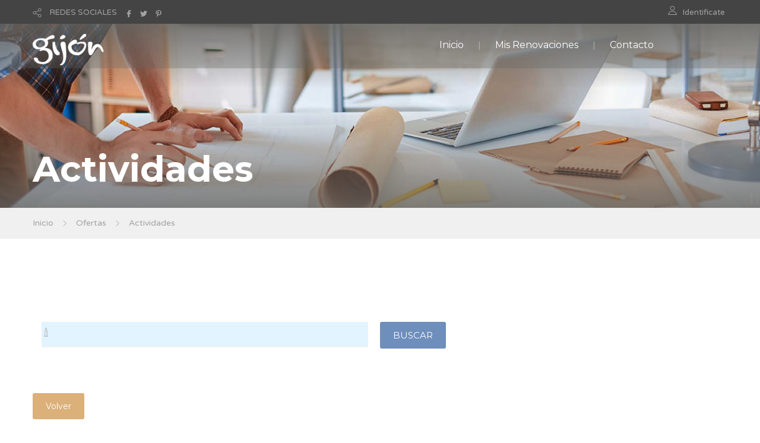

--- FILE ---
content_type: text/html;charset=UTF-8
request_url: http://actividades.gijon.es/ACTTerceros/Actividad.do;jsessionid=ygqQWt_1ykuz4_6UppM0-trjV4y-KCFeSMAGUGFR.workera?method=listaActividades&idOferta=3460730813316010606402&idPrograma=3460430523710979506402
body_size: 5003
content:








<!DOCTYPE html>


<html xmlns="http://www.w3.org/1999/xhtml" lang="en" xml:lang="en">

<head>
 
    <meta charset="utf-8">  
    
    <title>Ayto. de Gijón - Inscripción y renovaciones en cursos y actividades deportivas y culturales </title> <!--insert your title here-->  
    <meta name="description" content="Ayuntamiento de Gijón - Cursos Municipales"> <!--insert your description here-->  
    <meta name="author" content="sgalvarez"> <!--insert your name here-->
    <meta name="viewport" content="width=device-width, initial-scale=1.0"> <!--meta responsive-->
    <meta http-equiv="Access-Control-Allow-Origin" content="*">
    
    <!--START CSS--> 
    <link rel="stylesheet" href="css/bootstrap.css"> <!--style-->
    <link rel="stylesheet" href="css/nicdark_style.css"> <!--style-->
    <link rel="stylesheet" type="text/css" href="css/zabuto_calendar.css">
    
    <link href="css/impresion.css" media="print" type="text/css" rel="stylesheet" />
    
	<script src="js/jquery-3.2.0.min.js" type="text/javascript"></script>
	<script src="js/jquery-validate.js" type="text/javascript"></script>
	<script src="js/bootstrap.js" type="text/javascript"></script>


    <link href='https://fonts.googleapis.com/css?family=Montserrat:400,700' rel='stylesheet' type='text/css'>
    <link href='https://fonts.googleapis.com/css?family=Varela+Round' rel='stylesheet' type='text/css'>

    <!--[if lt IE 9]>  
    <script src="http://html5shiv.googlecode.com/svn/trunk/html5.js"></script>  
    <![endif]-->  

    <!--FAVICONS-->
    <link rel="shortcut icon" href="img/favicon/favicon.ico">
    <link rel="apple-touch-icon" href="img/favicon/apple-touch-icon.jpg">
    <link rel="apple-touch-icon" sizes="72x72" href="img/favicon/apple-touch-icon-72x72.jpg">
    <link rel="apple-touch-icon" sizes="114x114" href="img/favicon/apple-touch-icon-114x114.jpg">
    <!--END FAVICONS-->
    
	
    
</head>  

<body id="start_nicdark_framework" >
	<script src="js/zabuto_calendar.js"></script>
		

	<!--START nicdark_site-->
	<div class="nicdark_site">
	
		<!--START nicdark_site_fullwidth-->
		<div class="nicdark_site_fullwidth nicdark_site_fullwidth_boxed nicdark_clearfix">

			









<!--START search container-->
<div class="nicdark_display_table nicdark_transition_all_08_ease nicdark_navigation_2_search_content nicdark_bg_greydark_alpha_9 nicdark_position_fixed nicdark_width_100_percentage nicdark_height_100_percentage nicdark_z_index_1_negative nicdark_opacity_0">

    <!--close-->
    <div class="nicdark_cursor_zoom_out nicdark_navigation_2_close_search_content nicdark_width_100_percentage nicdark_height_100_percentage nicdark_position_absolute nicdark_z_index_1_negative"></div>


    <div class="nicdark_display_table_cell nicdark_vertical_align_middle nicdark_text_align_center">
        <div class="nicdark_width_700 nicdark_display_inline_block">
            <div class="nicdark_width_80_percentage nicdark_padding_5 nicdark_box_sizing_border_box nicdark_float_left nicdark_position_relative">
                <input class="nicdark_border_width_2 nicdark_background_none nicdark_border_top_width_0 nicdark_border_right_width_0 nicdark_border_left_width_0 nicdark_first_font nicdark_color_white nicdark_placeholder_color_white nicdark_font_size_30 nicdark_line_height_30" type="text" placeholder="Buscar">
            </div>
            <!-- <div class="nicdark_width_20_percentage nicdark_padding_10 nicdark_box_sizing_border_box nicdark_float_left nicdark_position_relative">
                <a class="nicdark_width_55 nicdark_height_55 nicdark_display_inline_block nicdark_text_align_center nicdark_box_sizing_border_box nicdark_bg_green nicdark_padding_15 nicdark_border_radius_3 " href="#">
                    <img alt="Icono" width="25" src="img/icons/icon-search-white.svg">
                </a>   
            </div>  -->
        </div>
    </div>

</div>
<!--END search container-->


<!--START menu responsive-->
<div class="nicdark_navigation_2_sidebar_content nicdark_padding_40 nicdark_box_sizing_border_box nicdark_overflow_hidden nicdark_overflow_y_auto nicdark_transition_all_08_ease nicdark_bg_green nicdark_height_100_percentage nicdark_position_fixed nicdark_width_300 nicdark_right_300_negative nicdark_z_index_9">

     <img alt="Icono" width="25" class="nicdark_close_navigation_2_sidebar_content nicdark_cursor_pointer nicdark_right_20 nicdark_top_20 nicdark_position_absolute" src="img/icons/icon-close-white.svg">

     <div class="nicdark_navigation_2_sidebar">
		<ul>
		    <li>
				<a href="/ACTTerceros/Oferta.do;jsessionid=c4W2nQhEWiqp_UeL7Ib5qFT0Yxg7ifXsfmFPxuob.workera">Inicio</a>
			</li>
		
			
		
			<li>
                <a href="https://www.gijon.es/app/actividades" target="_self">Mis Renovaciones</a>
            </li>
		    <!-- <li>
		        <a href="http://actividades.gijon.es/ACTTerceros2/">Aplicación Antigua</a>
		    </li>  -->
		
		    <li>
		        <a href="https://acerca.gijon.es/sta/">Contacto</a>
		    </li>
		</ul>

     </div>

 </div>
 <!--END menu responsive-->




<!--START language section-->
<div id="menu_usuario" class="nicdark_section">

    <div class="nicdark_section nicdark_bg_greydark">

        


        <!--start nicdark_container-->
        <div class="nicdark_container nicdark_clearfix">

            <div class="grid grid_6 nicdark_padding_botttom_10 nicdark_padding_top_10 nicdark_text_align_center_responsive">

				               
                <div class="nicdark_navigation_top_header_5">
                    <ul>
                    	 
                    	<!-- 
                        <li>
                            <img alt="Icono" class="nicdark_margin_right_10 " width="15" src="img/icons/icon-world-grey.svg">
                            <a class=" nicdark_line_height_18" href="#">LANGUAGES</a>

                            <ul class="nicdark_sub_menu">
                                <li><a href="#">English</a></li>
                                <li><a href="#">Russian</a></li>
                                <li><a href="#">Italian</a></li>
                            </ul>

                        </li>
                        -->
                         
                        <li>
                            
                            <img alt="Icono" class="nicdark_margin_right_10" style="width:15px; height:15px;" src="img/icons/icon-share-grey.svg">
                            <a class=" nicdark_line_height_18" href="#">REDES SOCIALES</a>

                            <ul class="nicdark_sub_menu">
                                <li><a target="_blank" href="https://www.facebook.com/asuntos.europeosdegijon">Facebook</a></li>
                                <li><a target="_blank" href="https://twitter.com/gijon">Twitter</a></li>
                                <li><a target="_blank" href="https://es.pinterest.com/gijonturismo/?d">Pinterest</a></li>
                            </ul>

                            <a target="_blank" href="https://www.facebook.com/asuntos.europeosdegijon">
                            	<img alt="Icono" class="nicdark_margin_left_10  nicdark_margin_top_2 nicdark_display_none_all_responsive" style="width:12px; height:12px;" src="img/icons/icon-facebook-grey.svg">
                            </a>
                            <a target="_blank" href="https://twitter.com/gijon">
                            	<img alt="Icono" class="nicdark_margin_left_10  nicdark_margin_top_2 nicdark_display_none_all_responsive" style="width:12px; height:12px;" src="img/icons/icon-twitter-grey.svg">
                            </a>
                            <a target="_blank" href="https://es.pinterest.com/gijonturismo/?d">
                            	<img alt="Icono" class="nicdark_margin_left_10  nicdark_margin_top_2 nicdark_display_none_all_responsive" style="width:12px; height:12px;" src="img/icons/icon-pinterest-grey.svg">
                            </a>

                        </li>
                    </ul>
                </div>
                 

            </div>


            <div class="grid grid_6 nicdark_text_align_right nicdark_border_top_1_solid_greydark_responsive nicdark_text_align_center_responsive nicdark_padding_botttom_10 nicdark_padding_top_10">
              
                <div class="nicdark_navigation_top_header_5">
                    <ul>
                        <li>
                            <img alt="Icono" class="nicdark_margin_right_10 nicdark_float_left" style="width:15px; height:15px;" src="img/icons/icon-user-grey.svg">
	                        
	                        
	                            <a href="MisSolicitudes.do?method=listSolicitudes">Identificate</a>
		                    
                            
                            
                        </li>
                        
                    </ul>
                </div>
                

            </div>


        </div>
        <!--end container-->

    </div>

</div>
<!--END language section-->



<!--START Menu-->
<div id="menu" class="nicdark_section nicdark_position_relative ">
    <div class="nicdark_section nicdark_position_absolute nicdark_bg_greydark_alpha">
    
        <!--start nicdark_container-->
        <div class="nicdark_container nicdark_clearfix nicdark_position_relative">
            <div class="grid grid_12 nicdark_display_none_all_responsive">
            
                <div class="nicdark_section nicdark_height_10"></div>
                
                <!--LOGO-->
                <a href="Oferta.do"><img alt="Icono" class="nicdark_position_absolute nicdark_left_15 nicdark_top_17" width="120" src="img/logo.png"></a>
                
                <!--right icons menu-->
                <div class="nicdark_float_right nicdark_width_100  nicdark_position_relative nicdark_height_25 nicdark_display_none_all_responsive">
                	
                    <!-- <a class="nicdark_navigation_5_open_search_content" href="#">
                    	<img alt="Icono" class="nicdark_opacity_05_hover nicdark_transition_all_08_ease nicdark_position_absolute nicdark_top_3_negative nicdark_right_0" width="25" src="img/icons/icon-search-white.svg">
                    </a> -->
                </div>
                <!--right icons menu-->
                
                
                <div class="nicdark_navigation_5 nicdark_text_align_right nicdark_float_right nicdark_display_none_all_responsive">
                    <ul>
                        <li>
                            <a href="/ACTTerceros/Oferta.do;jsessionid=c4W2nQhEWiqp_UeL7Ib5qFT0Yxg7ifXsfmFPxuob.workera">Inicio</a>
                        </li>

                        
						
						<li>
	                        <a href="https://www.gijon.es/app/actividades" target="_self">Mis Renovaciones</a>
	                    </li>
	                        
                        <!-- <li>
                            <a href="http://actividades.gijon.es/ACTTerceros2/">Aplicación Antigua</a>
                        </li> -->

                        <li>
                            <a href="https://acerca.gijon.es/sta/">Contacto</a>
                        </li>
                    </ul>
                </div>
                
                <div class="nicdark_section nicdark_height_10"></div>
                
            </div>
            
            
            <!--RESPONSIVE-->
            <div class="nicdark_width_50_percentage nicdark_float_left nicdark_display_none nicdark_display_block_responsive">
                <div class="nicdark_section nicdark_height_20"></div>
                <a href="Oferta.do"><img alt="Logo" width="120" class="" src="img/logo.png"></a>
            </div>
            
            <div class="nicdark_width_50_percentage nicdark_float_left nicdark_display_none nicdark_display_block_responsive">
            
                <div class="nicdark_section nicdark_height_20"></div>
                
                <div class="nicdark_float_right nicdark_width_100_percentage nicdark_text_align_right ">
                
                    <a class="nicdark_open_navigation_5_sidebar_content" href="#">
                        <img alt="Icono" class="nicdark_margin_right_20" width="25" src="img/icons/icon-menu-white.svg">
                    </a>
                    
                    <!-- <img alt="Icono" class="nicdark_margin_left_20 nicdark_navigation_5_open_search_content" width="25" src="img/icons/icon-search-white.svg">  -->
                    
                    
                </div>
                
                <div class="nicdark_section nicdark_height_20"></div>
                
            </div>
            <!--RESPONSIVE-->
            
            
        </div>
        <!--end container-->
        
    </div>
</div>
<!--END Menu-->



			








		

<!--START Titulo de la Pagina-->
<div id="titulo" class="nicdark_section nicdark_background_size_cover nicdark_background_position_center_bottom" style="background-image:url(img/parallax/img2.jpg);">

    <div class="nicdark_section nicdark_bg_greydark_alpha_gradient_2">

        <!--start nicdark_container-->
        <div class="nicdark_container nicdark_clearfix">


            <div class="nicdark_section nicdark_height_200"></div>


            <div class="grid grid_12">

                
                
                <strong class="nicdark_color_white nicdark_font_size_60 nicdark_font_size_40_responsive nicdark_first_font">
                	Actividades
                </strong>
                <div class="nicdark_section nicdark_height_20"></div>

            </div>



        </div>
        <!--end container-->

    </div>

</div>
<!--END Titulo de la Pagina-->


			











	



<!--START Migas de pan-->
<div class="nicdark_section nicdark_bg_grey nicdark_border_bottom_1_solid_grey">

    <!--start nicdark_container-->
    <div class="nicdark_container nicdark_clearfix">

        <div class="grid grid_12">
            
            <a href="/ACTTerceros/Oferta.do;jsessionid=c4W2nQhEWiqp_UeL7Ib5qFT0Yxg7ifXsfmFPxuob.workera">Inicio</a>
            <img alt="Icono" class="nicdark_margin_left_10 nicdark_margin_right_10" width="10" src="img/icons/icon-next-grey.svg">
            <a href="Oferta.do">Ofertas</a>
            <img alt="Icono" class="nicdark_margin_left_10 nicdark_margin_right_10" width="10" src="img/icons/icon-next-grey.svg">
            <a href="#">Actividades</a>

        </div>


    </div>
    <!--end container-->

</div>
<!--END Migas de pan-->



<div class="nicdark_section nicdark_height_50"></div>



<div class="nicdark_section">

    <!--start nicdark_container-->
    <div class="nicdark_container nicdark_clearfix">
        <div class="grid grid_12">



                    <div class="grid grid_12">
                        <h1 class="nicdark_font_size_50"><strong></strong></h1>
                        <div class="nicdark_section nicdark_height_10"></div>
                        <h3 class=" nicdark_color_grey"></h3>
                    </div>


                    <div class="nicdark_width_100_percentage">



                        <!--START results-->
                        <div class="nicdark_section nicdark_padding_15 nicdark_box_sizing_border_box">
                            <div class="nicdark_section nicdark_box_sizing_border_box ">

                                <div class="nicdark_width_100_percentage nicdark_float_left nicdark_text_align_right">

                                    <div class="nicdark_section nicdark_height_20"></div>
									
									<form id="actividadForm" method="post" action="/ACTTerceros/Actividad.do;jsessionid=c4W2nQhEWiqp_UeL7Ib5qFT0Yxg7ifXsfmFPxuob.workera?method=listaActividades&idOferta=3460730813316010606402&idPrograma=3460430523710979506402">

	                                    <div class="nicdark_width_50_percentage nicdark_float_left">
	                                        <div class="nicdark_section nicdark_box_sizing_border_box nicdark_float_left nicdark_position_relative nicdark_padding_right_20">
	                                            <img alt="Icono" class="nicdark_position_absolute nicdark_top_5 nicdark_left_0 nicdark_margin_top_5" width="15" src="img/icons/icon-pen.svg">
	                                            
	                                            <input name="busqueda" type="text" class="nicdark_padding_left_25 nicdark_border_width_2 nicdark_background_none nicdark_border_top_width_0 nicdark_border_right_width_0 nicdark_border_left_width_0" >
	                                        </div>
	                                    </div>
	                                    <div class="nicdark_width_50_percentage nicdark_float_left">
	                                        <div class="nicdark_float_left ">
												<input type="submit" value="BUSCAR" id="busqueda" class="nicdark_bg_white_hover nicdark_color_green_hover nicdark_border_2_solid_green nicdark_transition_all_08_ease nicdark_display_inline_block nicdark_text_align_center nicdark_box_sizing_border_box nicdark_width_100_percentage nicdark_color_white nicdark_bg_green nicdark_first_font nicdark_padding_10_20 nicdark_border_radius_3" alt="???en.Buscar???" />
	                                        </div>
	                                        <div class="nicdark_float_left nicdark_margin_10">
	                                            
	                                        </div>
	                                    </div>

									</form>

                                </div>

                            </div>
                        </div>
                        <!--END results-->







                    <div class="nicdark_width_100_percentage nicdark_width_100_percentage_responsive nicdark_float_left">
					
					

			       	

                   </div>



				   <div class="nicdark_section nicdark_height_50"></div>
					


				    <div class="nicdark_section">
					    <div class="nicdark_width_100_percentage nicdark_padding_10 nicdark_padding_left_0 nicdark_padding_right_0 nicdark_box_sizing_border_box nicdark_float_left">
					        <a class="nicdark_bg_white_hover nicdark_color_orange_hover nicdark_border_2_solid_orange nicdark_transition_all_08_ease nicdark_display_inline_block nicdark_text_align_center nicdark_box_sizing_border_box nicdark_color_white nicdark_bg_orange nicdark_first_font nicdark_padding_10_20 nicdark_border_radius_3" href="Oferta.do">Volver</a>   
					    </div>
					</div>














        </div>

    </div>

</div>



<div class="nicdark_section nicdark_background_size_cover nicdark_background_position_center_bottom" style="background-image:url(img/parallax/img4.jpg);">
    <div class="nicdark_section nicdark_bg_greydark_alpha_gradient_5">


        <div class="nicdark_container nicdark_clearfix">


            <div class="nicdark_section nicdark_height_80"></div>

            <div class="grid grid_8 nicdark_position_relative">
                <img alt="Icono" class="nicdark_position_absolute" width="55" src="img/icons/icon-check-white.svg">
                <h1 class="nicdark_color_white nicdark_font_size_40 nicdark_padding_left_80 nicdark_line_height_50">
                	<strong>
                		<span class="nicdark_border_bottom_4_solid_white">Nuestros profesores,</span><br> 
                		encantados de ayudarte.
                	</strong>
                </h1>
            </div>

            <div class="nicdark_section nicdark_height_1"></div>

            <div class="grid grid_4 ">

                <div class="nicdark_padding_20">
                    <h1 class="nicdark_font_size_40 nicdark_color_white"><strong><span class="nicdark_color_f1f1f1 nicdark_font_size_25">01.</span> Experiencia</strong></h1>
                    <div class="nicdark_section nicdark_height_20"></div>
                    <p class="nicdark_color_white">Todos nuestros profesores han demostrado la experiencia y capacitación necesaria para impartir los cursos.</p>
                </div>

            </div>


            <div class="grid grid_4 ">

                <div class="nicdark_padding_20">
                    <h1 class="nicdark_font_size_40 nicdark_color_white"><strong><span class="nicdark_color_f1f1f1 nicdark_font_size_25">02.</span> Tranquilidad</strong></h1>
                    <div class="nicdark_section nicdark_height_20"></div>
                    <p class="nicdark_color_white">Te proporcionamos la tranquilidad que necesitas para poder dedicarte a lo más importante, nosotros nos ocupamos del resto.</p>
                </div>

            </div>


            <div class="grid grid_4 ">

                <div class="nicdark_padding_20">
                    <h1 class="nicdark_font_size_40 nicdark_color_white"><strong><span class="nicdark_color_f1f1f1 nicdark_font_size_25">03.</span> Facilidad</strong></h1>
                    <div class="nicdark_section nicdark_height_20"></div>
                    <p class="nicdark_color_white">La plataforma de cursos que te ofrecemos es intuitiva y fácil de usar.</p>
                </div>

            </div>

            <div class="nicdark_section nicdark_height_80"></div>


        </div>


    </div>
</div>
	
			
			









<!-- 
<div class="footer1">
	<h2>Ayuntamiento de Gijón</h2>
	<address>
		Plaza Mayor nº1 - 33201 Gijón
		<br/>C.I.F.: P3302400A
		<br/>Información: (34) 985 181 105
	</address>
</div>
<div class="footer2">
	<p>
		Conforme con:
		<br/><a href="http://validator.w3.org" title="Ir a http://validator.w3.org">XHTML 1.0</a> | 
		<a href="http://jigsaw.w3.org/css-validator/validator?uri=http://www.gijon.es&amp;warning=0&amp;profile=css21&amp;usermedium=all" title="Ir a http://jigsaw.w3.org/css-validator/validator?uri=http://www.gijon.es&amp;warning=0&amp;profile=css21&amp;usermedium=all">CSS 2.0</a>
		<br/><a href="http://www.w3.org/WAI/WCAG2AA-Conformance" title="Ir a http://www.w3.org/WAI/WCAG2AA-Conformance">W3C WAI-AA</a> | 
		<a href="http://www.w3.org/Consortium/Member/List" title="Ir a http://www.w3.org/Consortium/Member/List">W3C Member</a> 
	</p>
</div>
 -->

<div id="pie1" class="nicdark_section nicdark_bg_greydark">
    <div class="nicdark_section nicdark_height_50"></div>
    <!--start nicdark_container-->
    <div class="nicdark_container nicdark_clearfix">
        <div class="grid grid_12 nicdark_text_align_center">
            <div class="nicdark_section">
                <a href="Oferta.do"><img alt="Logo" width="200" class="" src="img/logo.png">
                </a>
            </div>
            <div class="nicdark_section nicdark_height_20"></div>
            <div class="nicdark_display_inline_block">
                <a href="https://www.facebook.com/asuntos.europeosdegijon"><img alt="Icono" style="width:40px; height:40px;" class="nicdark_margin_right_10" src="img/icons/icon-facebook-circle.svg">
                </a>
                <a href="https://twitter.com/gijon"><img alt="Icono" style="width:40px; height:40px;" class="nicdark_margin_right_10" src="img/icons/icon-twitter-circle.svg">
                </a>
                <a href="https://es.pinterest.com/gijonturismo/?d"><img alt="Icono" style="width:40px; height:40px;" class="nicdark_margin_right_10" src="img/icons/icon-pinterest-circle.svg">
                </a>
                <a href="https://www.youtube.com/user/AyuntamientodeGijon"><img alt="Icono" style="width:40px; height:40px;" class="nicdark_margin_right_10" src="img/icons/icon-youtube-circle.svg">
                </a>
            </div>
        </div>
    </div>
    <!--end container-->
    <div class="nicdark_section nicdark_height_50"></div>
</div>





<div id="pie2" class="nicdark_section nicdark_bg_greydark">
    <!--start nicdark_container-->
    <div class="nicdark_container nicdark_clearfix nicdark_border_top_1_solid_greydark">
        <div class="grid grid_6 nicdark_text_align_center_responsive">
            <p class="nicdark_color_grey nicdark_font_size_14">© 2026 Ayuntamiento de Gijón - Cursos y Actividades Municipales - v2.2202.08 - (bko-wf-01 | 21:3:25)</p>
        </div>
        <div class="grid grid_6 nicdark_text_align_right nicdark_text_align_center_responsive nicdark_border_top_1_solid_greydark_responsive">
            <div class="nicdark_navigation_copyright">
                <ul>
                    <li>
                        <a href="Oferta.do">Inicio</a>
                    </li>
                    <li>
                        <a href="https://acerca.gijon.es/eParticipa/Products/Carpeta/Public/Requests/InetReqPublic.aspx?TypeId=38921&AppScope=CIUDADANO">Contacto</a>
                    </li>
                </ul>
            </div>
        </div>
    </div>
    <!--end container-->
</div>


			
		</div>  <!-- fin envoltura -->
			
	</div>  <!-- fin container -->
	
	<!--START JS-->
	<script src="js/nicdark_plugins.js" type="text/javascript"></script>
	 
</body>	
</html>

















--- FILE ---
content_type: image/svg+xml
request_url: http://actividades.gijon.es/ACTTerceros/img/icons/icon-pen.svg
body_size: 2652
content:
<?xml version="1.0" encoding="iso-8859-1"?>
<!-- Generator: Adobe Illustrator 19.0.0, SVG Export Plug-In . SVG Version: 6.00 Build 0)  -->
<svg xmlns="http://www.w3.org/2000/svg" xmlns:xlink="http://www.w3.org/1999/xlink" version="1.1" id="Capa_1" x="0px" y="0px" viewBox="0 0 470 470" style="enable-background:new 0 0 470 470;" xml:space="preserve" width="512px" height="512px">
<g>
	<path d="M343.604,461.029l-10-49.997c-0.701-3.506-3.779-6.029-7.354-6.029h-10.427c-3.949-8.147-12.891-29.02-16.639-57.637   c-6.479-49.473,4.806-97.427,33.541-142.532c1.89-2.966,1.465-6.846-1.022-9.333c-37.57-37.568-60.135-87.286-63.692-140.216   c2.943-5.452,4.488-11.55,4.488-17.785C272.5,16.822,255.678,0,235,0s-37.5,16.822-37.5,37.5c0,6.235,1.545,12.333,4.488,17.785   c-3.557,52.93-26.122,102.647-63.692,140.216c-2.487,2.487-2.912,6.367-1.022,9.333c28.735,45.105,40.02,93.06,33.541,142.532   c-3.749,28.623-12.693,49.497-16.638,57.637H143.75c-3.575,0-6.653,2.523-7.354,6.029l-10,49.997   c-0.44,2.203,0.13,4.488,1.554,6.226c1.425,1.737,3.553,2.745,5.8,2.745h202.5c2.247,0,4.375-1.008,5.8-2.745   C343.475,465.518,344.045,463.232,343.604,461.029z M235,193.305c4.136,0,7.5,3.364,7.5,7.5s-3.364,7.5-7.5,7.5s-7.5-3.364-7.5-7.5   S230.864,193.305,235,193.305z M181.969,370.003L235,370.001c4.142,0,7.5-3.358,7.5-7.5c0-4.143-3.358-7.5-7.5-7.5l-50.138,0.002   c0.258-1.641,0.507-3.297,0.734-4.99c4.78-35.617,2.842-89.829-32.526-148.179c38.189-40.176,60.872-92.472,64.033-147.928   c0.089-1.56-0.311-3.107-1.145-4.429c-2.262-3.586-3.458-7.728-3.458-11.978c0-9.777,6.271-18.114,15-21.21v163.305   c-8.729,3.096-15,11.433-15,21.21c0,12.406,10.093,22.5,22.5,22.5s22.5-10.094,22.5-22.5c0-9.777-6.271-18.114-15-21.21V16.29   c8.729,3.096,15,11.433,15,21.21c0,4.25-1.196,8.392-3.458,11.978c-0.833,1.321-1.233,2.869-1.145,4.429   c3.161,55.456,25.843,107.752,64.033,147.928c-35.368,58.35-37.306,112.562-32.526,148.179c0.227,1.692,0.476,3.349,0.734,4.988   H265c-4.142,0-7.5,3.357-7.5,7.5s3.358,7.5,7.5,7.5h23.03c3.455,15.082,7.861,27.028,11.289,35.002H170.681   C174.108,397.03,178.515,385.084,181.969,370.003z M142.898,455l7-34.997h8.829c0.03,0,161.374,0,161.374,0l7,34.997H142.898z" fill="#A3A3A3"/>
	<path d="M260.605,339.988c4.138-0.194,7.334-3.706,7.14-7.844c-2.007-42.772,7.519-84.454,28.314-123.887   c1.933-3.664,0.529-8.201-3.135-10.133c-3.662-1.931-8.2-0.528-10.132,3.135c-22.062,41.833-32.165,86.105-30.03,131.588   c0.188,4.018,3.505,7.148,7.486,7.148C260.366,339.996,260.485,339.993,260.605,339.988z" fill="#A3A3A3"/>
</g>
<g>
</g>
<g>
</g>
<g>
</g>
<g>
</g>
<g>
</g>
<g>
</g>
<g>
</g>
<g>
</g>
<g>
</g>
<g>
</g>
<g>
</g>
<g>
</g>
<g>
</g>
<g>
</g>
<g>
</g>
</svg>
